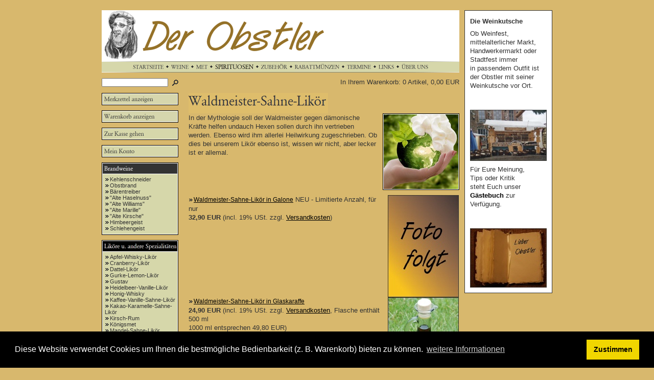

--- FILE ---
content_type: text/html; charset=ISO-8859-1
request_url: https://www.der-obstler.de/spirituosen/likoereundco/waldmeister-sahne-likoer/index.php
body_size: 4069
content:
<!DOCTYPE HTML PUBLIC "-//W3C//DTD HTML 4.0 Transitional//EN">

<html>
<head>
<title>Waldmeister-Sahne-Lik&ouml;r</title>
<meta http-equiv="X-UA-Compatible" content="IE=EmulateIE7">
<meta http-equiv="content-language" content="de">
<meta http-equiv="content-type" content="text/html; charset=ISO-8859-1">
<meta http-equiv="expires" content="0">
<meta name="author" content="Feeh-PC, IT-Dienstleistungen">
<meta name="description" content="Lik&ouml;r von Cranberry's, eine grro&szlig;fruchtige Moosbeere, eine amerikansische Verwandte der europ&auml;ischen Preiselbeere.">
<meta name="keywords" lang="de" content="Lik&ouml;r, Cranberry, Antioxidanzien, Mossbeere, Preiselbeere, Amphore, Cranberries">
<meta name="generator" content="SIQUANDO Shop 12 (#6701-6581)">
<link rel="stylesheet" type="text/css" href="../../../assets/s.css">
<link rel="stylesheet" type="text/css" href="../../../assets/ssb.css">
<!-- $Id: shop_header.ccml 21 2014-06-01 13:09:34Z volker $ -->
<script type="text/javascript">
///<![CDATA[
var SERVICESCRIPT = '../../../s2dservice.php';
///]]>
</script>
<script src="../../../assets/s2dput.js" type="text/javascript"></script>


<script type="text/javascript" src="../../../assets/jq.js"></script>
</head>

<body marginwidth="0" marginheight="0" topmargin="0" leftmargin="0" bgcolor="#D8B86D" text="#000000" link="#000000" vlink="#000000" alink="#000000"  bottommargin="0" rightmargin="0">
<link rel="stylesheet" type="text/css" href="https://cdn.jsdelivr.net/npm/cookieconsent@3/build/cookieconsent.min.css" />


<script src="https://cdn.jsdelivr.net/npm/cookieconsent@3/build/cookieconsent.min.js" data-cfasync="false"></script>
<script>
window.cookieconsent.initialise({
  "palette": {
    "popup": {
      "background": "#000"
    },
    "button": {
      "background": "#f1d600"
    }
  },
  "content": {
    "message": "Diese Website verwendet Cookies um Ihnen die bestmögliche Bedienbarkeit (z. B. Warenkorb) bieten zu können. ",
    "dismiss": "Zustimmen",
    "link": "weitere Informationen",
    "href": "www.der-obstler.de/security.php"
  }
});
</script><br>

<table align="center" width="870" cellpadding="5" cellspacing="0" border="0">
<tr>

<td width="700" valign="top">
<table cellpadding="0" cellspacing="0" border="0" width="700" align="center">
<tr>
<td><a href="../../../index.php"><img src="../../../images/s2dlogo.gif" width="440" height="100" alt="" border="0"></a></td>
<td><img src="../../../images/plr.gif" width="260" height="100" alt="" border="0"></td>
</tr>
<tr>
<td colspan="2"><img src="../../../images/pln700.gif" width="700" height="1" alt="" border="0"></td>
</tr>
<tr>
<td colspan="2" bgcolor="#D6D7AA" align="center"><a href="../../../index.php"><img src="../../../images/pbmt.gif" width="60" height="20" alt="" border="0"></a><img src="../../../images/ptd.gif" width="15" height="20" alt="" border="0"><a href="../../../wein/index.php"><img src="../../../images/pbmtm1.gif" width="34" height="20" alt="" border="0"></a><img src="../../../images/ptd.gif" width="15" height="20" alt="" border="0"><a href="../../../met/index.php"><img src="../../../images/pbmtm2.gif" width="22" height="20" alt="" border="0"></a><img src="../../../images/ptd.gif" width="15" height="20" alt="" border="0"><a href="../../index.php"><img src="../../../images/pbmtsm3.gif" width="75" height="20" alt="" border="0"></a><img src="../../../images/ptd.gif" width="15" height="20" alt="" border="0"><a href="../../../zubehoer/index.php"><img src="../../../images/pbmtm4.gif" width="51" height="20" alt="" border="0"></a><img src="../../../images/ptd.gif" width="15" height="20" alt="" border="0"><a href="../../../rabatt/index.php"><img src="../../../images/pbmtm5.gif" width="87" height="20" alt="" border="0"></a><img src="../../../images/ptd.gif" width="15" height="20" alt="" border="0"><a href="../../../termine/index.php"><img src="../../../images/pbmtm6.gif" width="47" height="20" alt="" border="0"></a><img src="../../../images/ptd.gif" width="15" height="20" alt="" border="0"><a href="../../../links/index.html"><img src="../../../images/pbmtm7.gif" width="30" height="20" alt="" border="0"></a><img src="../../../images/ptd.gif" width="15" height="20" alt="" border="0"><a href="../../../ueberuns/index.html"><img src="../../../images/pbmtm8.gif" width="52" height="20" alt="" border="0"></a></td>
</tr>
<tr>
<td colspan="2"><img src="../../../images/pln700.gif" width="700" height="1" alt="" border="0"></td>
</tr>
</table>

<table cellpadding="0" cellspacing="0" border="0" width="700" align="center">

<tr>
<td><img src="../../../images/pcp.gif" width="150" height="10" alt="" border="0"></td>
<td><img src="../../../images/pcp.gif" width="20" height="10" alt="" border="0"></td>
<td><img src="../../../images/pcp.gif" width="530" height="10" alt="" border="0"></td>
</tr>

<tr>
<td valign="top"><table cellpadding="0" cellspacing="0" border="0" width="150">

<tr>
<td colspan="3">
<table cellpadding="0" cellspacing="0" border="0">
<tr><form name="search" action="../../../fts.php" method="get">
<td><input class="search" type="text" name="criteria" size="14" maxlength="30"></td>
<td><input type="image" src="../../../images/psrchok.gif" border="0"></td>
</form>
</tr>
</table>
</td>
</tr>
<tr>
<td colspan="3"><img src="../../../images/pcp.gif" width="1" height="10" alt="" border="0"></td>
</tr>
<tr>
<td colspan="3"><a href="https://der-obstler.de/s2dbskt.php#memo"><img src="../../../images/pnavmemo.gif" width="150" height="24" alt="" border="0"></a></td>
</tr>
<tr>
<td colspan="3"><img src="../../../images/pcp.gif" width="1" height="10" alt="" border="0"></td>
</tr>
<tr>
<td colspan="3"><a href="https://der-obstler.de/s2dbskt.php"><img src="../../../images/pnavshowbasket.gif" width="150" height="24" alt="" border="0"></a></td>
</tr>
<tr>
<td colspan="3"><img src="../../../images/pcp.gif" width="1" height="10" alt="" border="0"></td>
</tr>
<tr>
<td colspan="3"><a href="https://der-obstler.de/s2dlogin.php?sid=dcc9927eee7a986058937c7973491180&amp;r=7068702e726464616432732f2e2e2f2e2e2f2e2e&ec"
><img src="../../../images/pnavcheckout.gif" width="150" height="24" alt="" border="0"></a></td>
</tr>
<tr>
<td colspan="3"><img src="../../../images/pcp.gif" width="1" height="10" alt="" border="0"></td>
</tr>
<tr>
<td colspan="3"><a href="https://der-obstler.de/s2duser.php?sid=dcc9927eee7a986058937c7973491180"
><img src="../../../images/pnavuserfile.gif" width="150" height="24" alt="" border="0"></a></td>
</tr>
<tr>
<td colspan="3"><img src="../../../images/pcp.gif" width="1" height="10" alt="" border="0"></td>
</tr>
            <tr>
  <td colspan="3"><a href="../../brandweine/index.php"><img src="../../../images/pbtm3t1.gif" width="150" height="27" alt="" border="0"></a></td>
  </tr>

      <tr>
    <td background="../../../images/pbxl.gif"><img src="../../../images/pcp.gif" width="6" height="1" alt="" border="0"></td>
    <td bgcolor="#D6D7AA"><img src="../../../images/plnk.gif" width="10" height="10" alt="" border="0"><a class="box" href="../../brandweine/kehlenschneider/index.php">Kehlenschneider</a></td>
    <td background="../../../images/pbxr.gif"><img src="../../../images/pcp.gif" width="6" height="1" alt="" border="0"></td>
    </tr>
      <tr>
    <td background="../../../images/pbxl.gif"><img src="../../../images/pcp.gif" width="6" height="1" alt="" border="0"></td>
    <td bgcolor="#D6D7AA"><img src="../../../images/plnk.gif" width="10" height="10" alt="" border="0"><a class="box" href="../../brandweine/obstbrand/index.php">Obstbrand</a></td>
    <td background="../../../images/pbxr.gif"><img src="../../../images/pcp.gif" width="6" height="1" alt="" border="0"></td>
    </tr>
      <tr>
    <td background="../../../images/pbxl.gif"><img src="../../../images/pcp.gif" width="6" height="1" alt="" border="0"></td>
    <td bgcolor="#D6D7AA"><img src="../../../images/plnk.gif" width="10" height="10" alt="" border="0"><a class="box" href="../../brandweine/baerentreiber/index.php">B&auml;rentreiber</a></td>
    <td background="../../../images/pbxr.gif"><img src="../../../images/pcp.gif" width="6" height="1" alt="" border="0"></td>
    </tr>
      <tr>
    <td background="../../../images/pbxl.gif"><img src="../../../images/pcp.gif" width="6" height="1" alt="" border="0"></td>
    <td bgcolor="#D6D7AA"><img src="../../../images/plnk.gif" width="10" height="10" alt="" border="0"><a class="box" href="../../brandweine/alte-haselnuss/index.php">&quot;Alte Haselnuss&quot;</a></td>
    <td background="../../../images/pbxr.gif"><img src="../../../images/pcp.gif" width="6" height="1" alt="" border="0"></td>
    </tr>
      <tr>
    <td background="../../../images/pbxl.gif"><img src="../../../images/pcp.gif" width="6" height="1" alt="" border="0"></td>
    <td bgcolor="#D6D7AA"><img src="../../../images/plnk.gif" width="10" height="10" alt="" border="0"><a class="box" href="../../brandweine/alte-williams/index.php">&quot;Alte Williams&quot;</a></td>
    <td background="../../../images/pbxr.gif"><img src="../../../images/pcp.gif" width="6" height="1" alt="" border="0"></td>
    </tr>
      <tr>
    <td background="../../../images/pbxl.gif"><img src="../../../images/pcp.gif" width="6" height="1" alt="" border="0"></td>
    <td bgcolor="#D6D7AA"><img src="../../../images/plnk.gif" width="10" height="10" alt="" border="0"><a class="box" href="../../brandweine/alte-marille/index.php">&quot;Alte Marille&quot;</a></td>
    <td background="../../../images/pbxr.gif"><img src="../../../images/pcp.gif" width="6" height="1" alt="" border="0"></td>
    </tr>
      <tr>
    <td background="../../../images/pbxl.gif"><img src="../../../images/pcp.gif" width="6" height="1" alt="" border="0"></td>
    <td bgcolor="#D6D7AA"><img src="../../../images/plnk.gif" width="10" height="10" alt="" border="0"><a class="box" href="../../brandweine/alte-kirsche/index.php">&quot;Alte Kirsche&quot;</a></td>
    <td background="../../../images/pbxr.gif"><img src="../../../images/pcp.gif" width="6" height="1" alt="" border="0"></td>
    </tr>
      <tr>
    <td background="../../../images/pbxl.gif"><img src="../../../images/pcp.gif" width="6" height="1" alt="" border="0"></td>
    <td bgcolor="#D6D7AA"><img src="../../../images/plnk.gif" width="10" height="10" alt="" border="0"><a class="box" href="../../brandweine/himbeergeist/index.php">Himbeergeist</a></td>
    <td background="../../../images/pbxr.gif"><img src="../../../images/pcp.gif" width="6" height="1" alt="" border="0"></td>
    </tr>
      <tr>
    <td background="../../../images/pbxl.gif"><img src="../../../images/pcp.gif" width="6" height="1" alt="" border="0"></td>
    <td bgcolor="#D6D7AA"><img src="../../../images/plnk.gif" width="10" height="10" alt="" border="0"><a class="box" href="../../brandweine/schlehengeist/index.php">Schlehengeist</a></td>
    <td background="../../../images/pbxr.gif"><img src="../../../images/pcp.gif" width="6" height="1" alt="" border="0"></td>
    </tr>
      <tr>
    <td background="../../../images/pbxl.gif"><img src="../../../images/pcp.gif" width="6" height="1" alt="" border="0"></td>
    <td bgcolor="#D6D7AA"><img src="../../../images/pcp.gif" width="138" height="1" alt="" border="0"></td>
    <td background="../../../images/pbxr.gif"><img src="../../../images/pcp.gif" width="6" height="1" alt="" border="0"></td>
    </tr>

  <tr>
  <td colspan="3"><img src="../../../images/pbxb.gif" width="150" height="16" alt="" border="0"></td>
  </tr>

              <tr>
  <td colspan="3"><a href="../index.php"><img src="../../../images/pbtsm3t2.gif" width="150" height="27" alt="" border="0"></a></td>
  </tr>

      <tr>
    <td background="../../../images/pbxl.gif"><img src="../../../images/pcp.gif" width="6" height="1" alt="" border="0"></td>
    <td bgcolor="#D6D7AA"><img src="../../../images/plnk.gif" width="10" height="10" alt="" border="0"><a class="box" href="../apfel-whisky-likoer/index.php">Apfel-Whisky-Lik&ouml;r</a></td>
    <td background="../../../images/pbxr.gif"><img src="../../../images/pcp.gif" width="6" height="1" alt="" border="0"></td>
    </tr>
      <tr>
    <td background="../../../images/pbxl.gif"><img src="../../../images/pcp.gif" width="6" height="1" alt="" border="0"></td>
    <td bgcolor="#D6D7AA"><img src="../../../images/plnk.gif" width="10" height="10" alt="" border="0"><a class="box" href="../cranberrylikoer/index.php">Cranberry-Lik&ouml;r</a></td>
    <td background="../../../images/pbxr.gif"><img src="../../../images/pcp.gif" width="6" height="1" alt="" border="0"></td>
    </tr>
      <tr>
    <td background="../../../images/pbxl.gif"><img src="../../../images/pcp.gif" width="6" height="1" alt="" border="0"></td>
    <td bgcolor="#D6D7AA"><img src="../../../images/plnk.gif" width="10" height="10" alt="" border="0"><a class="box" href="../dattellikoer/index.php">Dattel-Lik&ouml;r</a></td>
    <td background="../../../images/pbxr.gif"><img src="../../../images/pcp.gif" width="6" height="1" alt="" border="0"></td>
    </tr>
      <tr>
    <td background="../../../images/pbxl.gif"><img src="../../../images/pcp.gif" width="6" height="1" alt="" border="0"></td>
    <td bgcolor="#D6D7AA"><img src="../../../images/plnk.gif" width="10" height="10" alt="" border="0"><a class="box" href="../gurke-lemon-likoer/index.php">Gurke-Lemon-Lik&ouml;r</a></td>
    <td background="../../../images/pbxr.gif"><img src="../../../images/pcp.gif" width="6" height="1" alt="" border="0"></td>
    </tr>
      <tr>
    <td background="../../../images/pbxl.gif"><img src="../../../images/pcp.gif" width="6" height="1" alt="" border="0"></td>
    <td bgcolor="#D6D7AA"><img src="../../../images/plnk.gif" width="10" height="10" alt="" border="0"><a class="box" href="../gustav/index.php">Gustav</a></td>
    <td background="../../../images/pbxr.gif"><img src="../../../images/pcp.gif" width="6" height="1" alt="" border="0"></td>
    </tr>
      <tr>
    <td background="../../../images/pbxl.gif"><img src="../../../images/pcp.gif" width="6" height="1" alt="" border="0"></td>
    <td bgcolor="#D6D7AA"><img src="../../../images/plnk.gif" width="10" height="10" alt="" border="0"><a class="box" href="../heidelbeer-vanille-likoer/index.php">Heidelbeer-Vanille-Lik&ouml;r</a></td>
    <td background="../../../images/pbxr.gif"><img src="../../../images/pcp.gif" width="6" height="1" alt="" border="0"></td>
    </tr>
      <tr>
    <td background="../../../images/pbxl.gif"><img src="../../../images/pcp.gif" width="6" height="1" alt="" border="0"></td>
    <td bgcolor="#D6D7AA"><img src="../../../images/plnk.gif" width="10" height="10" alt="" border="0"><a class="box" href="../honig-whisky/index.php">Honig-Whisky</a></td>
    <td background="../../../images/pbxr.gif"><img src="../../../images/pcp.gif" width="6" height="1" alt="" border="0"></td>
    </tr>
      <tr>
    <td background="../../../images/pbxl.gif"><img src="../../../images/pcp.gif" width="6" height="1" alt="" border="0"></td>
    <td bgcolor="#D6D7AA"><img src="../../../images/plnk.gif" width="10" height="10" alt="" border="0"><a class="box" href="../kaffee-vanille-sahne-likoer/index.php">Kaffee-Vanille-Sahne-Lik&ouml;r</a></td>
    <td background="../../../images/pbxr.gif"><img src="../../../images/pcp.gif" width="6" height="1" alt="" border="0"></td>
    </tr>
      <tr>
    <td background="../../../images/pbxl.gif"><img src="../../../images/pcp.gif" width="6" height="1" alt="" border="0"></td>
    <td bgcolor="#D6D7AA"><img src="../../../images/plnk.gif" width="10" height="10" alt="" border="0"><a class="box" href="../kakao-karamelle-sahne-likoer/index.php">Kakao-Karamelle-Sahne-Lik&ouml;r</a></td>
    <td background="../../../images/pbxr.gif"><img src="../../../images/pcp.gif" width="6" height="1" alt="" border="0"></td>
    </tr>
      <tr>
    <td background="../../../images/pbxl.gif"><img src="../../../images/pcp.gif" width="6" height="1" alt="" border="0"></td>
    <td bgcolor="#D6D7AA"><img src="../../../images/plnk.gif" width="10" height="10" alt="" border="0"><a class="box" href="../kirschrum/index.php">Kirsch-Rum</a></td>
    <td background="../../../images/pbxr.gif"><img src="../../../images/pcp.gif" width="6" height="1" alt="" border="0"></td>
    </tr>
      <tr>
    <td background="../../../images/pbxl.gif"><img src="../../../images/pcp.gif" width="6" height="1" alt="" border="0"></td>
    <td bgcolor="#D6D7AA"><img src="../../../images/plnk.gif" width="10" height="10" alt="" border="0"><a class="box" href="../koenigsmet/index.php">K&ouml;nigsmet</a></td>
    <td background="../../../images/pbxr.gif"><img src="../../../images/pcp.gif" width="6" height="1" alt="" border="0"></td>
    </tr>
      <tr>
    <td background="../../../images/pbxl.gif"><img src="../../../images/pcp.gif" width="6" height="1" alt="" border="0"></td>
    <td bgcolor="#D6D7AA"><img src="../../../images/plnk.gif" width="10" height="10" alt="" border="0"><a class="box" href="../mandel-sahne-likoer/index.php">Mandel-Sahne-Lik&ouml;r</a></td>
    <td background="../../../images/pbxr.gif"><img src="../../../images/pcp.gif" width="6" height="1" alt="" border="0"></td>
    </tr>
      <tr>
    <td background="../../../images/pbxl.gif"><img src="../../../images/pcp.gif" width="6" height="1" alt="" border="0"></td>
    <td bgcolor="#D6D7AA"><img src="../../../images/plnk.gif" width="10" height="10" alt="" border="0"><a class="box" href="../mangoingwerlikoer/index.php">Mango-Ingwer-Lik&ouml;r</a></td>
    <td background="../../../images/pbxr.gif"><img src="../../../images/pcp.gif" width="6" height="1" alt="" border="0"></td>
    </tr>
      <tr>
    <td background="../../../images/pbxl.gif"><img src="../../../images/pcp.gif" width="6" height="1" alt="" border="0"></td>
    <td bgcolor="#D6D7AA"><img src="../../../images/plnk.gif" width="10" height="10" alt="" border="0"><a class="box" href="../pfefferminz-likoer/index.php">Pfefferminz-Lik&ouml;r</a></td>
    <td background="../../../images/pbxr.gif"><img src="../../../images/pcp.gif" width="6" height="1" alt="" border="0"></td>
    </tr>
      <tr>
    <td background="../../../images/pbxl.gif"><img src="../../../images/pcp.gif" width="6" height="1" alt="" border="0"></td>
    <td bgcolor="#D6D7AA"><img src="../../../images/plnk.gif" width="10" height="10" alt="" border="0"><a class="box" href="../pistazien-sahne-likoer/index.php">Pistazien-Sahne-Lik&ouml;r</a></td>
    <td background="../../../images/pbxr.gif"><img src="../../../images/pcp.gif" width="6" height="1" alt="" border="0"></td>
    </tr>
      <tr>
    <td background="../../../images/pbxl.gif"><img src="../../../images/pcp.gif" width="6" height="1" alt="" border="0"></td>
    <td bgcolor="#D6D7AA"><img src="../../../images/plnk.gif" width="10" height="10" alt="" border="0"><a class="box" href="../sandorn-likoer/index.php">Sandorn-Lik&ouml;r</a></td>
    <td background="../../../images/pbxr.gif"><img src="../../../images/pcp.gif" width="6" height="1" alt="" border="0"></td>
    </tr>
      <tr>
    <td background="../../../images/pbxl.gif"><img src="../../../images/pcp.gif" width="6" height="1" alt="" border="0"></td>
    <td bgcolor="#D6D7AA"><img src="../../../images/plnk.gif" width="10" height="10" alt="" border="0"><a class="box" href="../schietwedderkraeuterlikoer/index.php">Schietwedder-Kr&auml;uterlik&ouml;r</a></td>
    <td background="../../../images/pbxr.gif"><img src="../../../images/pcp.gif" width="6" height="1" alt="" border="0"></td>
    </tr>
      <tr>
    <td background="../../../images/pbxl.gif"><img src="../../../images/pcp.gif" width="6" height="1" alt="" border="0"></td>
    <td bgcolor="#D6D7AA"><img src="../../../images/plnk.gif" width="10" height="10" alt="" border="0"><a class="box" href="../schokochililikoer/index.php">Schoko-Chili-Lik&ouml;r</a></td>
    <td background="../../../images/pbxr.gif"><img src="../../../images/pcp.gif" width="6" height="1" alt="" border="0"></td>
    </tr>
      <tr>
    <td background="../../../images/pbxl.gif"><img src="../../../images/pcp.gif" width="6" height="1" alt="" border="0"></td>
    <td bgcolor="#D6D7AA"><img src="../../../images/plnk.gif" width="10" height="10" alt="" border="0"><a class="box" href="../schoko-minz-likoer/index.php">Schoko-Minz-Lik&ouml;r</a></td>
    <td background="../../../images/pbxr.gif"><img src="../../../images/pcp.gif" width="6" height="1" alt="" border="0"></td>
    </tr>
      <tr>
    <td background="../../../images/pbxl.gif"><img src="../../../images/pcp.gif" width="6" height="1" alt="" border="0"></td>
    <td bgcolor="#D6D7AA"><img src="../../../images/plnk.gif" width="10" height="10" alt="" border="0"><a class="box" href="../schottischer-whisky-likoer/index.php">Schottischer-Whisky-Lik&ouml;r</a></td>
    <td background="../../../images/pbxr.gif"><img src="../../../images/pcp.gif" width="6" height="1" alt="" border="0"></td>
    </tr>
      <tr>
    <td background="../../../images/pbxl.gif"><img src="../../../images/pcp.gif" width="6" height="1" alt="" border="0"></td>
    <td bgcolor="#D6D7AA"><img src="../../../images/plnk.gif" width="10" height="10" alt="" border="0"><a class="box" href="../vanillekipferlsahnelikoer/index.php">Vanillekipferl-Sahne-Lik&ouml;r</a></td>
    <td background="../../../images/pbxr.gif"><img src="../../../images/pcp.gif" width="6" height="1" alt="" border="0"></td>
    </tr>
      <tr>
    <td background="../../../images/pbxl.gif"><img src="../../../images/pcp.gif" width="6" height="1" alt="" border="0"></td>
    <td bgcolor="#D6D7AA"><span class="sel"><img src="../../../images/psel.gif" width="10" height="10" alt="" border="0">Waldmeister-Sahne-Lik&ouml;r</span></td>
    <td background="../../../images/pbxr.gif"><img src="../../../images/pcp.gif" width="6" height="1" alt="" border="0"></td>
    </tr>
      <tr>
    <td background="../../../images/pbxl.gif"><img src="../../../images/pcp.gif" width="6" height="1" alt="" border="0"></td>
    <td bgcolor="#D6D7AA"><img src="../../../images/plnk.gif" width="10" height="10" alt="" border="0"><a class="box" href="../walnucognaclikoer/index.php">Walnu&szlig;-Cognac-Lik&ouml;r</a></td>
    <td background="../../../images/pbxr.gif"><img src="../../../images/pcp.gif" width="6" height="1" alt="" border="0"></td>
    </tr>
      <tr>
    <td background="../../../images/pbxl.gif"><img src="../../../images/pcp.gif" width="6" height="1" alt="" border="0"></td>
    <td bgcolor="#D6D7AA"><img src="../../../images/plnk.gif" width="10" height="10" alt="" border="0"><a class="box" href="../wildpflaumen-likoer/index.php">Wildpflaumen-Lik&ouml;r</a></td>
    <td background="../../../images/pbxr.gif"><img src="../../../images/pcp.gif" width="6" height="1" alt="" border="0"></td>
    </tr>
      <tr>
    <td background="../../../images/pbxl.gif"><img src="../../../images/pcp.gif" width="6" height="1" alt="" border="0"></td>
    <td bgcolor="#D6D7AA"><img src="../../../images/pcp.gif" width="138" height="1" alt="" border="0"></td>
    <td background="../../../images/pbxr.gif"><img src="../../../images/pcp.gif" width="6" height="1" alt="" border="0"></td>
    </tr>

  <tr>
  <td colspan="3"><img src="../../../images/pbxb.gif" width="150" height="16" alt="" border="0"></td>
  </tr>

                <tr>
  <td colspan="3"><a href="../../absinth/index.php"><img src="../../../images/pbtm3t3.gif" width="150" height="24" alt="" border="0"></a></td>
  </tr>

  <tr>
  <td colspan="3"><img src="../../../images/pcp.gif" width="1" height="10" alt="" border="0"></td>
  </tr>


  <tr>
<td colspan="3"><img src="../../../images/pcp.gif" width="1" height="200" alt="" border="0"></td>
</tr>

</table></td>
<td></td>
<td valign="top"><p align="right">
In Ihrem Warenkorb: <!-- $Id: basket_quantity.ccml 220 2016-06-24 12:10:28Z  $ --><span id="basketquantity">0<script type="text/javascript">
if (0) { 
	$('#sqrcartindicator').addClass('sqrcartfull');
} else {
	$('#sqrcartindicator').removeClass('sqrcartfull');
}
</script></span> Artikel, <!-- $Id: basket_price.ccml 21 2014-06-01 13:09:34Z volker $ -->
<span id="baskettotal">0,00</span>
 EUR</p>
<img src="../../../images/ph127184abec11f72c5.gif" width="273" height="40" alt="" border="0"><table cellpadding="0" cellspacing="0" border="0">

         	<tr class="w2dtr">
    <td valign="top"><p><span class="normal"><p>In der Mythologie soll der Waldmeister gegen d&auml;monische Kr&auml;fte helfen undauch Hexen sollen durch ihn vertrieben werden. Ebenso wird ihm allerlei Heilwirkung zugeschrieben. Ob dies bei unserem Lik&ouml;r ebenso ist, wissen wir nicht, aber lecker ist er allemal.</p></span>
<br><br></p></td>
	<td><img src="../../../images/pcp.gif" width="10" height="1" alt="" border="0"></td>
    <td valign="top"><table cellpadding="0" cellspacing="0" border="0">

	<tr>
	<td colspan="5"><img src="../../../images/psidt.gif" width="150" height="2" alt="" border="0"></td>
	</tr>

	<tr>
	<td background="../../../images/psidl.gif"><img src="../../../images/pcp.gif" width="2" height="1" alt="" border="0"></td>

				<td colspan="3" bgcolor="#333333"><img src="../../../images/waldmeister-sahne_146_146.jpg" width="146" height="146" alt="" border="0"></td>
				<td background="../../../images/psidr.gif"><img src="../../../images/pcp.gif" width="2" height="1" alt="" border="0"></td>
	</tr>


		<tr>
	<td colspan="5"><img src="../../../images/psidb.gif" width="150" height="2" alt="" border="0"></td>
	</tr>

	<tr>
	<td><img src="../../../images/pcp.gif" width="2" height="10" alt="" border="0"></td>
	<td><img src="../../../images/pcp.gif" width="5" height="1" alt="" border="0"></td>
	<td><img src="../../../images/pcp.gif" width="136" height="1" alt="" border="0"></td>
	<td><img src="../../../images/pcp.gif" width="5" height="1" alt="" border="0"></td>
	<td><img src="../../../images/pcp.gif" width="2" height="1" alt="" border="0"></td>
	</tr>

	</table></td>
	</tr>
          <tr class="w2dtr">
  <td colspan="3" valign="top"><p><table width="530" cellpadding="0" cellspacing="0" border="0">
<tr>
  <td valign="top">
  <table cellpadding="0" cellspacing="0" border="0">
  <tr>
  <td valign="top">
  <p class="normal" ><img src="../../../images/plnk.gif" width="10" height="10" alt="" border="0"><a class="link" href="./waldmeister-sahne-likoer-in-galone.php">Waldmeister-Sahne-Lik&ouml;r in Galone</a>  NEU - Limitierte Anzahl, f&uuml;r nur <br><strong>32,90 EUR</strong>  (incl. 19% USt. zzgl. <a class="s2dinfo" href="../../../shipping.php">Versandkosten</a>) </p>
    </td>
  <td>&nbsp;</td>
      <td valign="top">
                <a href="./waldmeister-sahne-likoer-in-galone.php"><img src="../../../images/foto-folgt24_140.jpg" width="139" height="200" alt="" border="0"></a>
                </td>
    </tr>
  <tr>
  <td valign="top">
  <p class="normal" ><img src="../../../images/plnk.gif" width="10" height="10" alt="" border="0"><a class="link" href="./waldmeister-sahne-likoer-in-glaskaraffe.php">Waldmeister-Sahne-Lik&ouml;r in Glaskaraffe</a>   <br><strong>24,90 EUR</strong>  (incl. 19% USt. zzgl. <a class="s2dinfo" href="../../../shipping.php">Versandkosten</a>, Flasche enth&auml;lt 500 ml<br>1000 ml entsprechen 49,80 EUR) </p>
    </td>
  <td>&nbsp;</td>
      <td valign="top">
                <a href="./waldmeister-sahne-likoer-in-glaskaraffe.php"><img src="../../../images/cranberrylikoerkaraffe200_140.jpg" width="139" height="200" alt="" border="0"></a>
                </td>
    </tr>
  <tr>
  <td valign="top">
  <p class="normal" ><img src="../../../images/plnk.gif" width="10" height="10" alt="" border="0"><a class="link" href="./waldmeister-sahne-likoer-in-elixierflasche.php">Waldmeister-Sahne-Lik&ouml;r in Elixierflasche</a>  bereits ab <br><strong>11,00 EUR</strong>  (incl. 19% USt. zzgl. <a class="s2dinfo" href="../../../shipping.php">Versandkosten</a>) </p>
    </td>
  <td>&nbsp;</td>
      <td valign="top">
                <a href="./waldmeister-sahne-likoer-in-elixierflasche.php"><img src="../../../images/elixierflasche01_140.jpg" width="139" height="200" alt="" border="0"></a>
                </td>
    </tr>
  <tr>
  <td valign="top">
  <p class="normal" ><img src="../../../images/plnk.gif" width="10" height="10" alt="" border="0"><a class="link" href="./waldmeister-sahne-likoer-in-euroflasche.php">Waldmeister-Sahne-Lik&ouml;r in Euroflasche</a>   <br><strong>39,90 EUR</strong>  (incl. 19% USt. zzgl. <a class="s2dinfo" href="../../../shipping.php">Versandkosten</a>) </p>
    </td>
  <td>&nbsp;</td>
      <td valign="top">
                <a href="./waldmeister-sahne-likoer-in-euroflasche.php"><img src="../../../images/euroflasche01_140.jpg" width="139" height="200" alt="" border="0"></a>
                </td>
    </tr>
  <tr>
  <td valign="top">
  <p class="normal" ><img src="../../../images/plnk.gif" width="10" height="10" alt="" border="0"><a class="link" href="./waldmeister-sahne-likoer-in-tonflasche.php">Waldmeister-Sahne-Lik&ouml;r in Tonflasche</a>  bereits ab <br><strong>12,00 EUR</strong>  (incl. 19% USt. zzgl. <a class="s2dinfo" href="../../../shipping.php">Versandkosten</a>) </p>
    </td>
  <td>&nbsp;</td>
      <td valign="top">
                <a href="./waldmeister-sahne-likoer-in-tonflasche.php"><img src="../../../images/tonflaschen01_140.jpg" width="139" height="200" alt="" border="0"></a>
                </td>
    </tr>
<tr>
      <td><img src="../../../images/pcp.gif" width="380" height="1" alt="" border="0"></td>
    <td><img src="../../../images/pcp.gif" width="10" height="1" alt="" border="0"></td>
    <td><img src="../../../images/pcp.gif" width="140" height="1" alt="" border="0"></td>
      </tr>
</table>
  </td>
  </tr>
</table>

<br><br></p></td>
  </tr>
   <tr>
<td><img src="../../../images/pcp.gif" width="370" height="1" alt="" border="0"></td>
<td><img src="../../../images/pcp.gif" width="10" height="1" alt="" border="0"></td>
<td><img src="../../../images/pcp.gif" width="150" height="1" alt="" border="0"></td>
</tr>

</table>
<br></td>
</tr>

</table>

<table cellpadding="0" cellspacing="0" border="0" width="700" align="center">
<tr>
<td><img src="../../../images/pln700.gif" width="700" height="1" alt="" border="0"></td>
</tr>
<tr>
<td align="center"><a class="common" href="../../../impressum.php">Impressum</a><img src="../../../images/pcd.gif" width="15" height="10" alt="" border="0"><a class="common" href="../../../agb.php">AGB</a><img src="../../../images/pcd.gif" width="15" height="10" alt="" border="0"><a class="common" href="../../../consumer.php">Widerrufsrecht</a><img src="../../../images/pcd.gif" width="15" height="10" alt="" border="0"><a class="common" href="../../../security.php">Datenschutz</a><img src="../../../images/pcd.gif" width="15" height="10" alt="" border="0"><a class="common" href="../../../sitemap.php">Sitemap</a><img src="../../../images/pcd.gif" width="15" height="10" alt="" border="0"><a class="common" href="../../../gesamtkatalog.php">Gesamtkatalog</a><img src="../../../images/pcd.gif" width="15" height="10" alt="" border="0"><a class="common" href="../../../lieferstatus.php">Lieferstatus</a><img src="../../../images/pcd.gif" width="15" height="10" alt="" border="0"><a class="common" href="../../../shipping.php">Versandkosten</a><br><br>

</td>
</tr>
</table>

</td>
<td width="170" valign="top">
<div id="sidebar">
<h2>Die Weinkutsche</h2>
<p>Ob Weinfest, mittelalterlicher Markt, Handwerkermarkt oder Stadtfest immer<br>in passendem Outfit ist der Obstler mit seiner Weinkutsche vor Ort.</p><br>
<h2></h2>
  
	
	
<img src="../../../images/weinstandfreimarkt200504_sbp.jpg" width="150" height="100" alt="" border="0">	
<br>
<h2></h2>
<p>F&uuml;r Eure Meinung,<br>Tips oder Kritik <br>steht Euch unser<br><a title="" href="../../../ueberuns/gaestebuch/index.php">G&auml;stebuch</a> zur <br>Verf&uuml;gung.</p><br>
<h2></h2>
  
<a href="../../../ueberuns/gaestebuch/index.php"><img src="../../../images/guestbook190x150_sbp.jpg" width="150" height="116" alt="" border="0"></a>
	
	
	
<br>
</div>
</td>
</tr>
</table>
</body>
</html>


--- FILE ---
content_type: text/css
request_url: https://www.der-obstler.de/assets/s.css
body_size: 1074
content:
BODY, HTML {
	font-family : Tahoma, Arial, Helvetica, sans-serif;
	font-size: 10pt;
}

p.emphasize {
	border-left: 1px solid #333333;
	padding-left: 8px;
}

.w2dptablinks a {
	padding: 4px;
	border: 1px solid #333333;
	font-size: 9pt;
	text-decoration: none;
	background-color: #ffffff;
}

.w2dptablinks {margin-bottom: 10px; margin-top: 2px;}
.w2dptablinks a.w2dptabsel {background-color: #010000; color: #ffffff;}
.w2dptablinks a:hover {text-decoration: none;}

A {
	text-decoration : none;
	font-family : Tahoma, Arial, Helvetica, sans-serif;;
}

A:hover {
	text-decoration : underline;
}

A.box {
	font-size : 8pt;
	color: #333333;
}

A.link {
	font-size : 9pt;
	color: #010000;
	text-decoration : underline;
}


A.common {
	font-size : 9pt;
	color: #333333;
}


.sel {
	font-family : Tahoma, Arial, Helvetica, sans-serif;;
	font-size : 8pt;
	color: #010000;
}

P  {
	font-family : Tahoma, Arial, Helvetica, sans-serif;;
	font-size: 10pt;
	color: #333333;
	font-weight : normal;
	line-height : 13pt;
	margin-top : 0px;
}

.normal  {
	font-family : Tahoma, Arial, Helvetica, sans-serif;;
	font-size: 10pt;
	color: #333333;
	font-weight : normal;
}

.sep {
	font-size : 8pt;
	color: #333333;
	font-family : Tahoma, Arial, Helvetica, sans-serif;;
}


td.standardcell  {
	font-family : Tahoma, Arial, Helvetica, sans-serif;;
	font-size: 9pt;
	color: #333333;
	font-weight : normal;
}

td.headercell  {
	font-family : Tahoma, Arial, Helvetica, sans-serif;;
	font-size: 10pt;
	color: #ffffff;
	font-weight : bold;
}

td.headercellblack  {
	font-family : Tahoma, Arial, Helvetica, sans-serif;;
	font-size: 10pt;
	color: #333333;
	font-weight : bold;
}


P.small  {
	font-family : Tahoma, Arial, Helvetica, sans-serif;;
	font-size: 9pt;
	color: #333333;
	font-weight : normal;
	line-height : 13pt;
	margin-top : 0px;
}

.cap {
	color: #010000;
}


P.header  {
	font-family : Tahoma, Arial, Helvetica, sans-serif;;
	font-size: 12pt;
	color: #010000;
	font-weight : bold;
	line-height : 14pt;
	margin-bottom : 6px;
}

P.teaser  {
	font-family : Tahoma, Arial, Helvetica, sans-serif;;
	font-size: 11pt;
	color: #333333;
	font-weight : bold;
	line-height : 12pt;
	margin-bottom : 6px;
}

INPUT.search {
	font-size:8pt;
	font-family : Times;
	background-Color=#D6D7AA;
	BORDER: #333333 1 solid;
	width : 130px;
}

P.s2d  {
	font-family : Tahoma, Arial, Helvetica, sans-serif;;
	font-size: 22pt;
	font-style : italic;
	color: #010000;
	font-weight : normal;
	margin-top : 5pt;
	margin-bottom : 5pt;
	line-height: 25pt;
}

P.s2dsmall, a.s2dsmall {
	font-family : Tahoma, Arial, Helvetica, sans-serif;;
	font-size: 8pt;
	color: #010000;
	margin-top : 2pt;
	margin-bottom : 2pt;
	line-height: 10pt;
}


td.s2d {
	font-family : Tahoma, Arial, Helvetica, sans-serif;;
	font-size: 9pt;
	color: #000000;
	font-weight : normal;
}

INPUT.s2d {
	font-size: 9pt;
	font-family : Tahoma, Arial, Helvetica, sans-serif;;
	background-Color=#ffffff;
}

SELECT.s2d {
	font-size: 9pt;
	font-family : Tahoma, Arial, Helvetica, sans-serif;;
	background-Color=#ffffff;
	width:160px;
}

a.s2d {
	font-size: 9pt;
	text-decoration : underline;
	font-family : Tahoma, Arial, Helvetica, sans-serif;;
	color: #010000;
}

a.s2dsmall, a.s2dinfo  {
	text-decoration:underline;
}

/** Für Formulare und Shopseiten **/

/* Schriftart für Formulartabellen und Formularelemente */
table.formtab td,
table.formtab input,
table.formtab select,
table.formtab textarea {
	font-family : Tahoma, Arial, Helvetica, sans-serif;
	font-size: 10pt;
}

/* Rahmen und Farbe Formularelemente normal */
table.formtab select.tx,
table.formtab input.tx,
table.formtab textarea.tx {
	background-color: #D6D7AA;
	border: 1px solid #b1b1b1;
}

/* Weitere Styledefinitionen für Formularelemente */
/* Rahmen und Farbe Formularelemente Highlight */
table.formtab select.txh,
table.formtab input.txh,
table.formtab textarea.txh,
table.formtab td.txh,
table.formtab table.txh {
	border: 1px solid #A70C0C;
	background-color: #F5E5E5;
}

/* Tabellenbreite */
table.pluginwidth {
	width: 530px;
	margin: auto;
}

table.completewidth, td.completewidth {
	width: 100%;
}

/* Breite der Formularfelder */
table.formtab input.tx,
table.formtab input.txh,
table.formtab textarea.tx,
table.formtab textarea.txh {
	width: 265px;
}

/* Hoehe der Formularfelder */
table.formtab textarea.tx,
table.formtab textarea.txh {
	height: 106px;
}

/* Farbeliche Anzeige von Fehlermeldungen, immer identisch */
table.formtab td.h, p.h {
	color: #A70C0C;
	font-weight: bold;
	text-align: center;
}

/* Focus und Mausover von Formularelementen, immer identisch */
/*
table.formtab textarea:focus,
table.formtab textarea:hover,
table.formtab select:focus,
table.formtab select:hover,
table.formtab input:focus,
table.formtab input:hover {
	background-color: #FFFFFF;
} */

/* Innenabstand von Formularelementen und Tabellenzellen, immer identisch */
table.formtab input,
table.formtab textarea,
table.formtab td {
	padding-left: 3px;
	padding-right: 3px;
	margin: 0px;
}


--- FILE ---
content_type: text/css
request_url: https://www.der-obstler.de/assets/ssb.css
body_size: 128
content:
#sidebar {
	width: 150px;
	margin-top: 0px;
	background-color: #ffffff;
	border: 1px solid #333333;
	padding: 10px;
	margin: 0px;
}

#sidebar h2 {
	font-size: 10pt;
	color: #333333;
	font-weight : bold;
	margin-top : 2pt;
	margin-bottom : 6pt;
}

#sidebar ul {
	margin: 2px 0px 2px 0px;
	padding: 0px;
}

#sidebar a {
	color: #010000;
	font-weight : bold;
}


#sidebar li {
	margin: 2px 0px 2px 16px;
	padding: 0px;
	line-height: 150%;
	font-size: 9pt;
}

#sidebar td {
	font-size: 9pt;
}